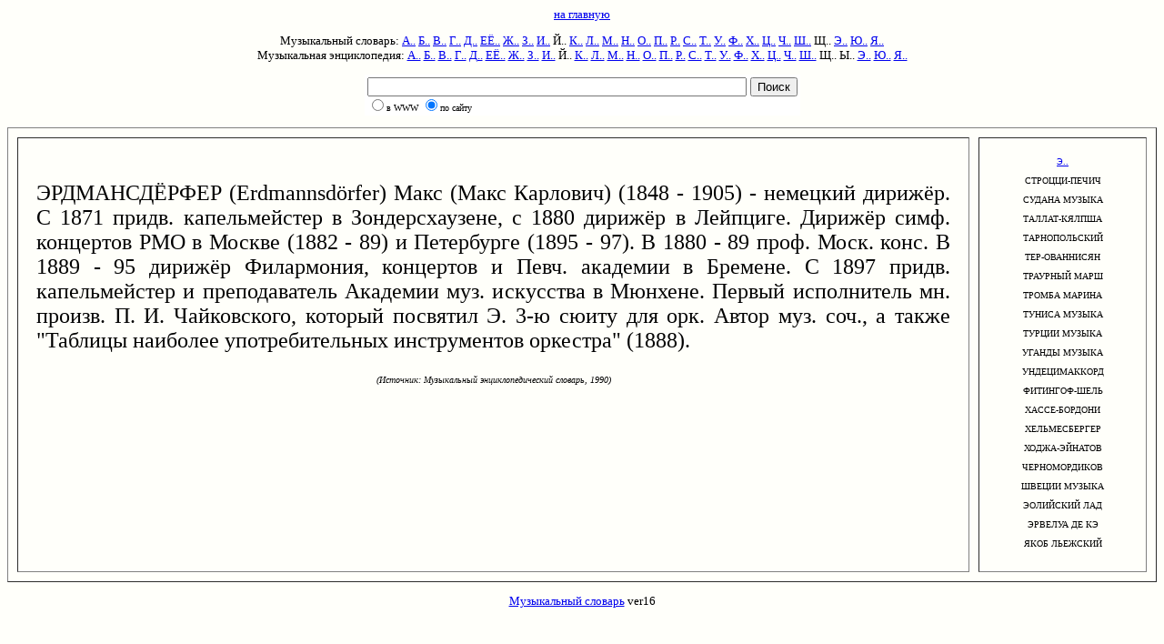

--- FILE ---
content_type: text/html; charset=utf-8
request_url: https://www.music-dic.ru/html-music-keld/6/7751.html
body_size: 2417
content:
<html><head><title>ЭРДМАНСДЁРФЕР в музыкальном словаре</title>
<meta content="text/html; charset=utf-8" http-equiv="Content-Type"/>
<meta content="no-cache" http-equiv="Cache-Control"/>
<meta content="эрдмансдёрфер,музыка,словарь,термин" name="KeyWords"/></head>
<body bgcolor="#FFFFFA"> <font face="verdana" size="2"><center>
<font face="verdana" size="2">
<a href="https://www.music-dic.ru">на главную</a> 

<p>

Музыкальный словарь: 
<a href="https://www.music-dic.ru/index-music-keld/slovar-a.html">А..</a> 
<a href="https://www.music-dic.ru/index-music-keld/slovar-b.html">Б..</a> 
<a href="https://www.music-dic.ru/index-music-keld/slovar-v.html">В..</a> 
<a href="https://www.music-dic.ru/index-music-keld/slovar-g.html">Г..</a> 
<a href="https://www.music-dic.ru/index-music-keld/slovar-d.html">Д..</a> 
<a href="https://www.music-dic.ru/index-music-keld/slovar-e.html">ЕЁ..</a> 
<a href="https://www.music-dic.ru/index-music-keld/slovar-j.html">Ж..</a> 
<a href="https://www.music-dic.ru/index-music-keld/slovar-z.html">З..</a> 
<a href="https://www.music-dic.ru/index-music-keld/slovar-i.html">И..</a> 
Й.. 
<a href="https://www.music-dic.ru/index-music-keld/slovar-k.html">К..</a> 
<a href="https://www.music-dic.ru/index-music-keld/slovar-l.html">Л..</a> 
<a href="https://www.music-dic.ru/index-music-keld/slovar-m.html">М..</a> 
<a href="https://www.music-dic.ru/index-music-keld/slovar-n.html">Н..</a> 
<a href="https://www.music-dic.ru/index-music-keld/slovar-o.html">О..</a> 
<a href="https://www.music-dic.ru/index-music-keld/slovar-p.html">П..</a> 
<a href="https://www.music-dic.ru/index-music-keld/slovar-r.html">Р..</a> 
<a href="https://www.music-dic.ru/index-music-keld/slovar-s.html">С..</a> 
<a href="https://www.music-dic.ru/index-music-keld/slovar-t.html">Т..</a> 
<a href="https://www.music-dic.ru/index-music-keld/slovar-u.html">У..</a> 
<a href="https://www.music-dic.ru/index-music-keld/slovar-f.html">Ф..</a> 
<a href="https://www.music-dic.ru/index-music-keld/slovar-h.html">Х..</a> 
<a href="https://www.music-dic.ru/index-music-keld/slovar-c.html">Ц..</a> 
<a href="https://www.music-dic.ru/index-music-keld/slovar-4.html">Ч..</a> 
<a href="https://www.music-dic.ru/index-music-keld/slovar-q.html">Ш..</a> 
Щ.. 
<a href="https://www.music-dic.ru/index-music-keld/slovar-6.html">Э..</a> 
<a href="https://www.music-dic.ru/index-music-keld/slovar-7.html">Ю..</a> 
<a href="https://www.music-dic.ru/index-music-keld/slovar-8.html">Я..</a>
<br/>
Музыкальная энциклопедия: 
<a href="https://www.music-dic.ru/index-music-enc/slovar-a.html">А..</a> 
<a href="https://www.music-dic.ru/index-music-enc/slovar-b.html">Б..</a> 
<a href="https://www.music-dic.ru/index-music-enc/slovar-v.html">В..</a> 
<a href="https://www.music-dic.ru/index-music-enc/slovar-g.html">Г..</a> 
<a href="https://www.music-dic.ru/index-music-enc/slovar-d.html">Д..</a> 
<a href="https://www.music-dic.ru/index-music-enc/slovar-e.html">ЕЁ..</a> 
<a href="https://www.music-dic.ru/index-music-enc/slovar-j.html">Ж..</a> 
<a href="https://www.music-dic.ru/index-music-enc/slovar-z.html">З..</a> 
<a href="https://www.music-dic.ru/index-music-enc/slovar-i.html">И..</a> 
Й.. 
<a href="https://www.music-dic.ru/index-music-enc/slovar-k.html">К..</a> 
<a href="https://www.music-dic.ru/index-music-enc/slovar-l.html">Л..</a> 
<a href="https://www.music-dic.ru/index-music-enc/slovar-m.html">М..</a> 
<a href="https://www.music-dic.ru/index-music-enc/slovar-n.html">Н..</a> 
<a href="https://www.music-dic.ru/index-music-enc/slovar-o.html">О..</a> 
<a href="https://www.music-dic.ru/index-music-enc/slovar-p.html">П..</a> 
<a href="https://www.music-dic.ru/index-music-enc/slovar-r.html">Р..</a> 
<a href="https://www.music-dic.ru/index-music-enc/slovar-s.html">С..</a> 
<a href="https://www.music-dic.ru/index-music-enc/slovar-t.html">Т..</a> 
<a href="https://www.music-dic.ru/index-music-enc/slovar-u.html">У..</a> 
<a href="https://www.music-dic.ru/index-music-enc/slovar-f.html">Ф..</a> 
<a href="https://www.music-dic.ru/index-music-enc/slovar-h.html">Х..</a> 
<a href="https://www.music-dic.ru/index-music-enc/slovar-c.html">Ц..</a> 
<a href="https://www.music-dic.ru/index-music-enc/slovar-4.html">Ч..</a> 
<a href="https://www.music-dic.ru/index-music-enc/slovar-q.html">Ш..</a> 
Щ.. 
Ы.. 
<a href="https://www.music-dic.ru/index-music-enc/slovar-6.html">Э..</a> 
<a href="https://www.music-dic.ru/index-music-enc/slovar-7.html">Ю..</a> 
<a href="https://www.music-dic.ru/index-music-enc/slovar-8.html">Я..</a>

</p><p>

<noindex>

</noindex></p><center>
<form action="https://www.google.ru/custom" method="get" target="_top">
<table bgcolor="#FFFFFF">
<tbody><tr><td align="left" height="32" nowrap="nowrap" valign="top">
<input maxlength="255" name="q" size="50" type="text" value=""/>

<input name="sa" type="submit" value="Поиск"/>
<br/>

<font size="1">
<input id="www" name="sitesearch" type="radio" value=""/><label for="www">в WWW</label>
<input checked="" id="site1" name="sitesearch" type="radio" value="www.music-dic.ru"/><label for="site1">по сайту</label>
</font>

<input name="client" type="hidden" value="pub-4550553131912833"/>
<input name="forid" type="hidden" value="1"/>
<input name="ie" type="hidden" value="windows-1251"/>
<input name="oe" type="hidden" value="windows-1251"/>
<input name="cof" type="hidden" value="GALT:#008000;GL:1;DIV:#336699;VLC:663399;AH:center;BGC:FFFFFF;LBGC:336699;ALC:0000FF;LC:0000FF;T:000000;GFNT:0000FF;GIMP:0000FF;FORID:1;"/>
<input name="hl" type="hidden" value="ru"/>
</td></tr></tbody></table>
</form>
</center>

</font><p><font face="verdana" size="2">



</font></p><p>
</p></center><p><table border="1" cellpadding="20" cellspacing="10" height="500" width="100%"> <tbody><tr><td align="justify" valign="top" width="85%"> <font face="georgia" size="5"><br/>ЭРДМАНСДЁРФЕР (Erdmannsdörfer) Макс (Макс Карлович) (1848 - 1905) - немецкий дирижёр. С 1871 придв. капельмейстер в Зондерсхаузене, с 1880 дирижёр в Лейпциге. Дирижёр симф. концертов РМО в Москве (1882 - 89) и Петербурге (1895 - 97). В 1880 - 89 проф. Моск. конс. В 1889 - 95 дирижёр Филармония, концертов и Певч. академии в Бремене. С 1897 придв. капельмейстер и преподаватель Академии муз. искусства в Мюнхене. Первый исполнитель мн. произв. П. И. Чайковского, который посвятил Э. 3-ю сюиту для орк. Автор муз. соч., а также "Таблицы наиболее употребительных инструментов оркестра" (1888).<p><font size="1"></font></p><center><font size="1"><i> (Источник: Музыкальный энциклопедический словарь, 1990)</i></font></center>
</font></td><td valign="top"><center> <font size="-2"><a href="https://www.music-dic.ru/index-music-keld/slovar-6.html">Э..</a><p>СТРОЦЦИ-ПЕЧИЧ </p><p>СУДАНА МУЗЫКА </p><p>ТАЛЛАТ-КЯЛПША </p><p>ТАРНОПОЛЬСКИЙ </p><p>ТЕР-ОВАННИСЯН </p><p>ТРАУРНЫЙ МАРШ </p><p>ТРОМБА МАРИНА </p><p>ТУНИСА МУЗЫКА </p><p>ТУРЦИИ МУЗЫКА </p><p>УГАНДЫ МУЗЫКА </p><p>УНДЕЦИМАККОРД </p><p>ФИТИНГОФ-ШЕЛЬ </p><p>ХАССЕ-БОРДОНИ </p><p>ХЕЛЬМЕСБЕРГЕР </p><p>ХОДЖА-ЭЙНАТОВ </p><p>ЧЕРНОМОРДИКОВ </p><p>ШВЕЦИИ МУЗЫКА </p><p>ЭОЛИЙСКИЙ ЛАД </p><p>ЭРВЕЛУА ДЕ КЭ </p><p>ЯКОБ ЛЬЕЖСКИЙ </p></font><p><font size="-2"></font> </p></center></td></tr></tbody></table></p><p></p><p></p><center>

<script type="text/javascript"></script>



<script id="top100Counter" src="https://counter.rambler.ru/top100.jcn?1500983" type="text/javascript"></script>
<noscript>
<a href="http://top100.rambler.ru/navi/1500983/">
<img alt="Rambler's Top100" border="0" src="http://counter.rambler.ru/top100.cnt?1500983"/>
</a>

</noscript>


<p><font size="2"><a href="https://www.music-dic.ru/">Музыкальный словарь</a> ver16</font>

</p></center>
</font>&nbsp;<script defer src="https://static.cloudflareinsights.com/beacon.min.js/vcd15cbe7772f49c399c6a5babf22c1241717689176015" integrity="sha512-ZpsOmlRQV6y907TI0dKBHq9Md29nnaEIPlkf84rnaERnq6zvWvPUqr2ft8M1aS28oN72PdrCzSjY4U6VaAw1EQ==" data-cf-beacon='{"version":"2024.11.0","token":"93222f08b0264eb1afd1bdd0158bf114","r":1,"server_timing":{"name":{"cfCacheStatus":true,"cfEdge":true,"cfExtPri":true,"cfL4":true,"cfOrigin":true,"cfSpeedBrain":true},"location_startswith":null}}' crossorigin="anonymous"></script>
</body></html>